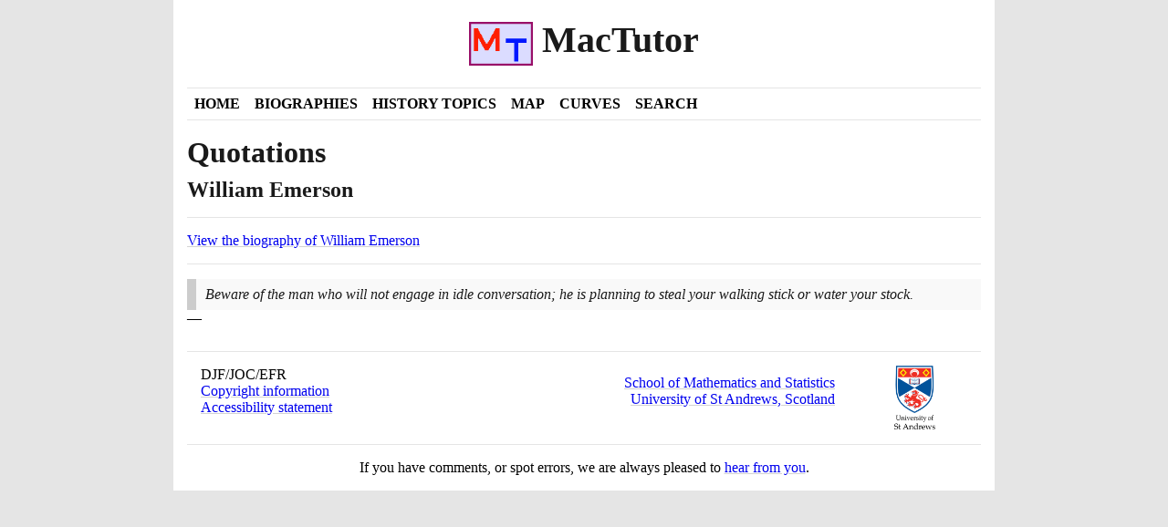

--- FILE ---
content_type: text/html
request_url: https://mathshistory.st-andrews.ac.uk/Biographies/Emerson/quotations/
body_size: 2568
content:
<!DOCTYPE html>
<html lang="en">
  <head>
    

    <meta charset="utf-8" />
    <meta
      name="viewport"
      content="width=device-width, initial-scale=1, shrink-to-fit=no"
    />
    <link rel="icon" href="../../../static/img/favicon.gif" />

    <title>
      Quotations by William Emerson - MacTutor History of Mathematics
    </title>

    <!-- Bootstrap CSS -->
    <link
      rel="stylesheet"
      href="../../../static/css/bootstrap.min.css?h=8de02d92"
    />

    <!-- Custom CSS - must be in this order -->
    <link rel="stylesheet" href="../../../static/css/lato.css?h=cc1e7b16" />
    <link rel="stylesheet" href="../../../static/css/reset.css?h=d363f773" />
    <link rel="stylesheet" href="../../../static/css/custom.css?h=af6c60f9" />
    <link rel="stylesheet" href="../../../static/css/site.css?h=009079dc" />
    <link rel="stylesheet" href="../../../static/css/content.css?h=469c9b2b" />
    <link
      rel="stylesheet"
      href="../../../static/katex/katex.min.css?h=607b2673"
    />
    <link rel="stylesheet" href="../../../static/css/tooltip.css?h=8bb1ae34" />
    <link
      rel="stylesheet"
      href="https://cdnjs.cloudflare.com/ajax/libs/font-awesome/4.7.0/css/font-awesome.min.css"
    />
    <!-- Switch design skin -->
    <link id="new-theme-style" rel="stylesheet" />

     

    <!-- opposite of noscript -->
    <noscript>
      <style>
        .nonoscript {
          display: none;
        }
      </style>
    </noscript>
    
<!-- opengraph -->
<meta property="og:title" content="William Emerson - Quotations">
<meta property="og:description" content="Quotations by William Emerson">
<meta property="og:site_name" content="Maths History">
<meta property="og:locale" content="en_GB">
<meta property="og:url" content="https://mathshistory.st-andrews.ac.uk/Biographies/Emerson/quotations/">


<meta property="og:image" content="https://mathshistory.st-andrews.ac.uk/Biographies/Emerson/thumbnail.jpg">
<meta property="og:image:width" content="132">
<meta property="og:image:height" content="180">
<meta property="og:image:type" content="image/">


<!-- twitter card -->
<meta name="twitter:card" content="summary" />
<meta name="twitter:site" content="Maths History" />
<meta name="twitter:title" content=" - Quotations" />
<meta name="twitter:description" content="Quotations by William Emerson" />

<meta name="twitter:image" content="https://mathshistory.st-andrews.ac.uk/Biographies/Emerson/thumbnail.jpg" />


  </head>

  <body>
    <div class="container">
      
      <!--noindex-->

      <!-- HEADER -->
      <header class="site-header py-3 position-relative">
        <!-- skip link for accessibility -->
        <a class="skip-link" href="#main">Skip to content</a>
        <div class="row flex-nowrap justify-content-between align-items-center">
          <div class="col pt-1">
            <a
              class="site-header-name text-decoration-none"
              href="../../../"
            >
              <h1 class="site-header-name">
                <img
                  height="48"
                  src="../../../static/img/logo.png"
                  alt="MacTutor logo"
                />&nbsp;MacTutor
              </h1>
            </a>
          </div>
        </div>
        <!-- <a
          href="javascript:void()"
          class="row justify-content-end small pr-4"
          id="theme-toggler"
          onclick="toggleTheme()"
        >
          <i class="fa" style="width: min-content">&#xf1fc;</i>
        </a> -->
      </header>
      <!-- END HEADER -->

      <!-- NAVIGATION -->
      <div class="container nav-bar" role="navigation">
        <div class="row nav">
          
          <a class="col-md-auto p-2" href="../../../">Home</a>
          
          <a class="col-md-auto p-2" href="../../">Biographies</a>
          
          <a class="col-md-auto p-2" href="../../../HistTopics/">History Topics</a>
          
          <a class="col-md-auto p-2" href="../../../Map/">Map</a>
          
          <a class="col-md-auto p-2" href="../../../Curves/">Curves</a>
          
          <a class="col-md-auto p-2" href="../../../Search/">Search</a>
          
        </div>
      </div>
      <!-- END NAVIGATION -->

      <!--endnoindex-->

      <main id="main">

<div class="row">
  <div class="col-md-12">
    <h1>Quotations</h1>
    <h3>William Emerson</h3>
    <hr/>
    <p><a href="../">View the biography of William Emerson</a></p>
    <hr/>
  </div>
</div>

<div class="row">
  <div class="col-md-12">
    
    
    <blockquote class="blockquote-quotations-page">
  <div class="blockquote-body">
    <span class="markup">Beware of the man who will not engage in idle conversation; he is planning to steal your walking stick or water your stock.</span>
  </div>
  
  <footer class="blockquote-footer"><span class="markup"><br/>
 </span></footer>
  
</blockquote>
    
    
  </div>
</div>

</main>

      
      <!--noindex-->

      <footer class="site-footer mt-3 pb-3 pt-3 pt-md-0">
        <div class="row">
          <div class="cr-footer col-md-4">
            DJF/JOC/EFR<br />
            <a href="../../../Miscellaneous/copyright/"
              >Copyright information</a
            ><br />
            <a href="../../../Miscellaneous/accessibility/"
              >Accessibility statement</a
            >
          </div>
          <div class="links-footer col-md-6">
            <a
              href="https://www.st-andrews.ac.uk/mathematics-statistics/"
              target="_blank"
              >School of Mathematics and Statistics</a
            >
            <br />
            <a href="http://www.st-andrews.ac.uk/" target="_blank"
              >University of St Andrews, Scotland</a
            >
          </div>
          <div class="col-md-2">
            <img
              src="../../../static/img/st-andrews-logo.png?h=e46f195e"
              alt="University of St. Andrews logo"
            />
          </div>
        </div>
        <hr />
        <div class="row">
          <div class="col-md-12">
            If you have comments, or spot errors, we are always pleased to
            <a href="../../../Miscellaneous/contact_us/">hear from you</a>.
          </div>
        </div>
      </footer>

      <!--endnoindex-->
    </div>

    
    <script src="../../../static/js/popper.min.js?h=313789ca"></script>
    <script src="../../../static/js/tippy-bundle.iife.min.js?h=99c14441"></script>
    <script src="../../../static/js/site-popups.js?h=7ad47578"></script>
    <script src="../../../static/js/foldup.js?h=0b5aeaab"></script>
    
    <script src="../../../static/js/extras-popup.js?h=d0cee101"></script>
    
    <script src="../../../static/js/imageMapResizer.min.js?h=319b7d80"></script>
    <script>
      imageMapResize();

      // https://blog.shhdharmen.me/toggle-light-and-dark-themes-in-bootstrap
      const LOCAL_STORAGE_KEY = 'toggle-bootstrap-theme';
      const LOCAL_META_DATA = JSON.parse(
        localStorage.getItem(LOCAL_STORAGE_KEY)
      );
      const DARK_THEME_PATH =
        'https://bootswatch.com/5/flatly/bootstrap.min.css';
      const DARK_STYLE_LINK = document.getElementById('new-theme-style');
      let isDark = LOCAL_META_DATA && LOCAL_META_DATA.isDark;

      // check if user has already selected dark theme earlier
      if (isDark) {
        enableDarkTheme();
      } else {
        disableDarkTheme();
      }

      /**
       * Apart from toggling themes, this will also store user's theme preference in local storage.
       * So when user visits next time, we can load the same theme.
       *
       */
      function toggleTheme() {
        isDark = !isDark;
        if (isDark) {
          enableDarkTheme();
        } else {
          disableDarkTheme();
        }
        const META = { isDark };
        localStorage.setItem(LOCAL_STORAGE_KEY, JSON.stringify(META));
      }

      function enableDarkTheme() {
        DARK_STYLE_LINK.setAttribute('href', DARK_THEME_PATH);
      }

      function disableDarkTheme() {
        DARK_STYLE_LINK.setAttribute('href', '');
      }
    </script>
    
  </body>
</html>
